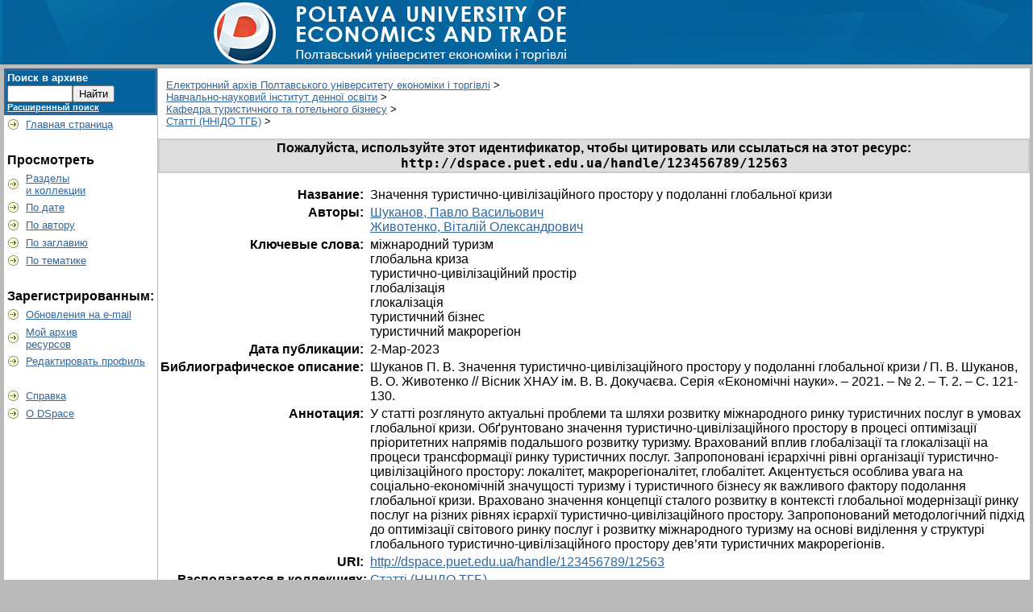

--- FILE ---
content_type: text/html;charset=UTF-8
request_url: http://dspace.puet.edu.ua/handle/123456789/12563
body_size: 4982
content:


















<!DOCTYPE html PUBLIC "-//W3C//DTD XHTML 1.0 Transitional//EN" "http://www.w3.org/TR/xhtml1/DTD/xhtml1-transitional.dtd">
<html>
    <head>
        <title>Значення туристично-цивілізаційного простору у подоланні глобальної кризи : Електронний архів Полтавського університету економіки і торгівлі</title>
        <meta http-equiv="Content-Type" content="text/html; charset=UTF-8" />
        <meta name="Generator" content="DSpace 1.7.2" />
        <link rel="stylesheet" href="/styles.css" type="text/css" />
        <link rel="stylesheet" href="/print.css" media="print" type="text/css" />
        <link rel="shortcut icon" href="/favicon.ico" type="image/x-icon"/>

        <link rel="search" type="application/opensearchdescription+xml" href="/open-search/description.xml" title="DSpace"/>


<link rel="schema.DCTERMS" href="http://purl.org/dc/terms/" />
<link rel="schema.DC" href="http://purl.org/dc/elements/1.1/" />
<meta name="DC.creator" content="Шуканов, Павло Васильович" />
<meta name="DC.creator" content="Животенко, Віталій Олександрович" />
<meta name="DCTERMS.dateAccepted" content="2023-03-02T12:48:12Z" scheme="DCTERMS.W3CDTF" />
<meta name="DCTERMS.available" content="2023-03-02T12:48:12Z" scheme="DCTERMS.W3CDTF" />
<meta name="DCTERMS.issued" content="2023-03-02" scheme="DCTERMS.W3CDTF" />
<meta name="DCTERMS.bibliographicCitation" content="Шуканов П. В. Значення туристично-цивілізаційного простору у подоланні глобальної кризи / П. В. Шуканов, В. О. Животенко // Вісник ХНАУ ім. В. В. Докучаєва. Серія «Економічні науки». – 2021. – № 2. – Т. 2. – С. 121-130." xml:lang="uk" />
<meta name="DC.identifier" content="http://dspace.puet.edu.ua/handle/123456789/12563" scheme="DCTERMS.URI" />
<meta name="DCTERMS.abstract" content="У статті розглянуто актуальні проблеми та шляхи розвитку міжнародного ринку туристичних послуг в умовах глобальної кризи. Обґрунтовано значення туристично-цивілізаційного простору в процесі оптимізації пріоритетних напрямів подальшого розвитку туризму. Врахований вплив глобалізації та глокалізації на процеси трансформації ринку туристичних послуг. Запропоновані ієрархічні рівні організації туристично-цивілізаційного простору: локалітет, макрорегіоналітет, глобалітет. Акцентується особлива увага на соціально-економічній значущості туризму і туристичного бізнесу як важливого фактору подолання глобальної кризи. Враховано значення концепції сталого розвитку в контексті глобальної модернізації ринку послуг на різних рівнях ієрархії туристично-цивілізаційного простору. Запропонований методологічний підхід до оптимізації світового ринку послуг і розвитку міжнародного туризму на основі виділення у структурі глобального туристично-цивілізаційного простору дев’яти туристичних макрорегіонів." xml:lang="uk" />
<meta name="DC.language" content="uk" xml:lang="uk" scheme="DCTERMS.RFC1766" />
<meta name="DC.subject" content="міжнародний туризм" xml:lang="uk" />
<meta name="DC.subject" content="глобальна криза" xml:lang="uk" />
<meta name="DC.subject" content="туристично-цивілізаційний простір" xml:lang="uk" />
<meta name="DC.subject" content="глобалізація" xml:lang="uk" />
<meta name="DC.subject" content="глокалізація" xml:lang="uk" />
<meta name="DC.subject" content="туристичний бізнес" xml:lang="uk" />
<meta name="DC.subject" content="туристичний макрорегіон" xml:lang="uk" />
<meta name="DC.title" content="Значення туристично-цивілізаційного простору у подоланні глобальної кризи" xml:lang="uk" />
<meta name="DC.type" content="Article" xml:lang="uk" />
<meta name="DC.identifier.doi" content="https://doi.org/10.31359/2312-3427-2021-2-2-120" />

<meta name="citation_pdf_url" content="http://dspace.puet.edu.ua/bitstream/123456789/12563/3/%d0%a8%d1%83%d0%ba%d0%b0%d0%bd%d0%be%d0%b2%20%d0%9f.%d0%92.%2c%20%d0%96%d0%b8%d0%b2%d0%be%d1%82%d0%b5%d0%bd%d0%ba%d0%be%20%d0%92.%d0%9e..pdf" />
<meta name="citation_doi" content="https://doi.org/10.31359/2312-3427-2021-2-2-120" />
<meta name="citation_language" content="uk" />
<meta name="citation_title" content="Значення туристично-цивілізаційного простору у подоланні глобальної кризи" />
<meta name="citation_keywords" content="міжнародний туризм; глобальна криза; туристично-цивілізаційний простір; глобалізація; глокалізація; туристичний бізнес; туристичний макрорегіон; Article" />
<meta name="citation_abstract_html_url" content="http://dspace.puet.edu.ua/handle/123456789/12563" />


        
    <script type="text/javascript" src="/utils.js"></script>
    <script type="text/javascript" src="/static/js/scriptaculous/prototype.js"> </script>
    <script type="text/javascript" src="/static/js/scriptaculous/effects.js"> </script>
    <script type="text/javascript" src="/static/js/scriptaculous/builder.js"> </script>
    <script type="text/javascript" src="/static/js/scriptaculous/controls.js"> </script>
    <script type="text/javascript" src="/static/js/choice-support.js"> </script>
	<!-- Google tag (gtag.js) -->
	<script async src="https://www.googletagmanager.com/gtag/js?id=G-0TG1R16NFB"></script>
	<script>
	  window.dataLayer = window.dataLayer || [];
	  function gtag(){dataLayer.push(arguments);}
	  gtag('js', new Date());

	  gtag('config', 'G-0TG1R16NFB');
	</script>
    </head>

    
    
    <body>

        
        
        <table class="pageBanner" width="100%" border="0" cellpadding="0" cellspacing="0" >

            
            <tr style="background: url(/image/ua.jpg)">
			        <td align="center">
                    <a href="http://puet.edu.ua" target="_blank" ><img src="/image/dspace0.png" title="Poltava University of Economics and Trade" border="0"
            </tr>
            
        </table>

        





        

        
        <table class="centralPane" width="100%" border="0" cellpadding="0" cellspacing="1">

            
            <tr valign="top">

            

            <td class="navigationBar">
                






















<form method="get" action="/simple-search">


  <table width="100%" class="searchBox">
    <tr>
      <td>
        <table width="100%" border="0" cellspacing="0" >
          <tr>
            <td class="searchBoxLabel"><label for="tequery">Поиск&nbsp;в&nbsp;архиве</label></td>
          </tr>
          <tr>
            <td class="searchBoxLabelSmall" valign="middle" nowrap="nowrap">
              
              <input type="text" name="query" id="tequery" size="8"/><input type="submit" name="submit" value="Найти" />
              <br/><a href="/advanced-search">Расширенный поиск</a>

            </td>
          </tr>
        </table>
      </td>
    </tr>
  </table>
</form>


<table width="100%" border="0" cellspacing="2" cellpadding="2">
  <tr class="navigationBarItem">
    <td>
      <img alt="" src="/image/arrow.gif" width="16" height="16"/>
    </td>

    <td nowrap="nowrap" class="navigationBarItem">
      <a href="/">Главная страница</a>
    </td>
  </tr>

  <tr>
    <td colspan="2">&nbsp;</td>
  </tr>

  <tr>
    <td nowrap="nowrap" colspan="2" class="navigationBarSublabel">Просмотреть</td>
  </tr>

  <tr class="navigationBarItem">
    <td>
      <img alt="" src="/image/arrow.gif" width="16" height="16"/>
    </td>
    <td nowrap="nowrap" class="navigationBarItem">
      <a href="/community-list">Разделы<br />и&nbsp;коллекции</a>
    </td>
  </tr>





		<tr class="navigationBarItem">
    		<td>
      			<img alt="" src="/image/arrow.gif" width="16" height="16"/>
    		</td>
    		<td nowrap="nowrap" class="navigationBarItem">
      			<a href="/browse?type=dateissued">По дате</a>
    		</td>
  		</tr>
	
		<tr class="navigationBarItem">
    		<td>
      			<img alt="" src="/image/arrow.gif" width="16" height="16"/>
    		</td>
    		<td nowrap="nowrap" class="navigationBarItem">
      			<a href="/browse?type=author">По автору</a>
    		</td>
  		</tr>
	
		<tr class="navigationBarItem">
    		<td>
      			<img alt="" src="/image/arrow.gif" width="16" height="16"/>
    		</td>
    		<td nowrap="nowrap" class="navigationBarItem">
      			<a href="/browse?type=title">По заглавию</a>
    		</td>
  		</tr>
	
		<tr class="navigationBarItem">
    		<td>
      			<img alt="" src="/image/arrow.gif" width="16" height="16"/>
    		</td>
    		<td nowrap="nowrap" class="navigationBarItem">
      			<a href="/browse?type=subject">По тематике</a>
    		</td>
  		</tr>
	



  <tr>
    <td colspan="2">&nbsp;</td>
  </tr>

  <tr>
    <td nowrap="nowrap" colspan="2" class="navigationBarSublabel">Зарегистрированным:</td>
  </tr>

  <tr class="navigationBarItem">
    <td>
      <img alt="" src="/image/arrow.gif" width="16" height="16"/>
    </td>
    <td nowrap="nowrap" class="navigationBarItem">
      <a href="/subscribe">Обновления на e-mail</a>
    </td>
  </tr>

  <tr class="navigationBarItem">
    <td>
      <img alt="" src="/image/arrow.gif" width="16" height="16"/>
    </td>
    <td nowrap="nowrap" class="navigationBarItem">
      <a href="/mydspace">Мой архив<br />ресурсов</a><br/>
      <!--<small>авторизированным<br />пользователям</small>-->
    </td>
  </tr>

  <tr class="navigationBarItem">
    <td>
      <img alt="" src="/image/arrow.gif" width="16" height="16"/>
    </td>
    <td nowrap="nowrap" class="navigationBarItem">
      <a href="/profile">Редактировать профиль</a>
    </td>
  </tr>



  <tr>
    <td colspan="2">&nbsp;</td>
  </tr>

  <tr class="navigationBarItem">
    <td>
      <img alt="" src="/image/arrow.gif" width="16" height="16"/>
    </td>
    <td nowrap="nowrap" class="navigationBarItem">
            <script type="text/javascript">
<!-- Javascript starts here
document.write('<a href="#" onClick="var popupwin = window.open(\'/help/index_ru.html\',\'dspacepopup\',\'height=600,width=550,resizable,scrollbars\');popupwin.focus();return false;">Справка<\/a>');
// -->
</script><noscript><a href="/help/index_ru.html" target="dspacepopup">Справка</a></noscript>
    </td>
  </tr>

  <tr class="navigationBarItem">
    <td>
      <img alt="" src="/image/arrow.gif" width="16" height="16"/>
    </td>
    <td nowrap="nowrap" class="navigationBarItem">
      <a href="http://www.dspace.org/">О DSpace</a>
    </td>
  </tr>
</table>

            </td>

            

            
            
            
            <td class="pageContents" width="100%">

                

                



  


<p class="locationBar">

<a href="/">Електронний архів Полтавського університету економіки і торгівлі</a>&nbsp;&gt;
<br/>
<a href="/handle/123456789/8">Навчально-науковий інститут денної освіти</a>&nbsp;&gt;
<br/>
<a href="/handle/123456789/12464">Кафедра туристичного та готельного бізнесу</a>&nbsp;&gt;
<br/>
<a href="/handle/123456789/12465">Статті (ННІДО ТГБ)</a>&nbsp;&gt;

</p>

























    <table align="center" class="miscTable">
        <tr>
            <td class="evenRowEvenCol" align="center">
                
                <strong>Пожалуйста, используйте этот идентификатор, чтобы цитировать или ссылаться на этот ресурс:
                <code>http://dspace.puet.edu.ua/handle/123456789/12563</code></strong>
            </td>

        </tr>
    </table>
    <br />

    
    <center><table class="itemDisplayTable">
<tr><td class="metadataFieldLabel">Название:&nbsp;</td><td class="metadataFieldValue">Значення туристично-цивілізаційного простору у подоланні глобальної кризи</td></tr>
<tr><td class="metadataFieldLabel">Авторы:&nbsp;</td><td class="metadataFieldValue"><a class="author"href="/browse?type=author&amp;value=%D0%A8%D1%83%D0%BA%D0%B0%D0%BD%D0%BE%D0%B2%2C+%D0%9F%D0%B0%D0%B2%D0%BB%D0%BE+%D0%92%D0%B0%D1%81%D0%B8%D0%BB%D1%8C%D0%BE%D0%B2%D0%B8%D1%87">Шуканов, Павло Васильович</a><br /><a class="author"href="/browse?type=author&amp;value=%D0%96%D0%B8%D0%B2%D0%BE%D1%82%D0%B5%D0%BD%D0%BA%D0%BE%2C+%D0%92%D1%96%D1%82%D0%B0%D0%BB%D1%96%D0%B9+%D0%9E%D0%BB%D0%B5%D0%BA%D1%81%D0%B0%D0%BD%D0%B4%D1%80%D0%BE%D0%B2%D0%B8%D1%87">Животенко, Віталій Олександрович</a></td></tr>
<tr><td class="metadataFieldLabel">Ключевые слова:&nbsp;</td><td class="metadataFieldValue">міжнародний туризм<br />глобальна криза<br />туристично-цивілізаційний простір<br />глобалізація<br />глокалізація<br />туристичний бізнес<br />туристичний макрорегіон</td></tr>
<tr><td class="metadataFieldLabel">Дата публикации:&nbsp;</td><td class="metadataFieldValue">2-Мар-2023</td></tr>
<tr><td class="metadataFieldLabel">Библиографическое описание:&nbsp;</td><td class="metadataFieldValue">Шуканов П. В. Значення туристично-цивілізаційного простору у подоланні глобальної кризи / П. В. Шуканов, В. О. Животенко // Вісник ХНАУ ім. В. В. Докучаєва. Серія «Економічні науки». – 2021. – № 2. – Т. 2. – С. 121-130.</td></tr>
<tr><td class="metadataFieldLabel">Аннотация:&nbsp;</td><td class="metadataFieldValue">У статті розглянуто актуальні проблеми та шляхи розвитку міжнародного ринку туристичних послуг в умовах глобальної кризи. Обґрунтовано значення туристично-цивілізаційного простору в процесі оптимізації пріоритетних напрямів подальшого розвитку туризму. Врахований вплив глобалізації та глокалізації на процеси трансформації ринку туристичних послуг. Запропоновані ієрархічні рівні організації туристично-цивілізаційного простору: локалітет, макрорегіоналітет, глобалітет. Акцентується особлива увага на соціально-економічній значущості туризму і туристичного бізнесу як важливого фактору подолання глобальної кризи. Враховано значення концепції сталого розвитку в контексті глобальної модернізації ринку послуг на різних рівнях ієрархії туристично-цивілізаційного простору. Запропонований методологічний підхід до оптимізації світового ринку послуг і розвитку міжнародного туризму на основі виділення у структурі глобального туристично-цивілізаційного простору дев’яти туристичних макрорегіонів.</td></tr>
<tr><td class="metadataFieldLabel">URI:&nbsp;</td><td class="metadataFieldValue"><a href="http://dspace.puet.edu.ua/handle/123456789/12563">http://dspace.puet.edu.ua/handle/123456789/12563</a></td></tr>
<tr><td class="metadataFieldLabel">Располагается в коллекциях:</td><td class="metadataFieldValue"><a href="/handle/123456789/12465">Статті (ННІДО ТГБ)</a><br/></td></tr>
</table></center><br/>
<table align="center" class="miscTable"><tr><td class="evenRowEvenCol"><p><strong>Файлы этого ресурса:</strong></p>
<table cellpadding="6"><tr><th id="t1" class="standard">Файл</th>
<th id="t2" class="standard">Описание</th>
<th id="t3" class="standard">Размер</th><th id="t4" class="standard">Формат</th></tr>
<tr><td headers="t1" class="standard"><a target="_blank" href="/bitstream/123456789/12563/3/%d0%a8%d1%83%d0%ba%d0%b0%d0%bd%d0%be%d0%b2%20%d0%9f.%d0%92.%2c%20%d0%96%d0%b8%d0%b2%d0%be%d1%82%d0%b5%d0%bd%d0%ba%d0%be%20%d0%92.%d0%9e..pdf">Шуканов П.В., Животенко В.О..pdf</a></td><td headers="t2" class="standard"></td><td headers="t3" class="standard">500,4 kB</td><td headers="t4" class="standard">Adobe PDF</td><td class="standard" align="center"><a target="_blank" href="/bitstream/123456789/12563/3/%d0%a8%d1%83%d0%ba%d0%b0%d0%bd%d0%be%d0%b2%20%d0%9f.%d0%92.%2c%20%d0%96%d0%b8%d0%b2%d0%be%d1%82%d0%b5%d0%bd%d0%ba%d0%be%20%d0%92.%d0%9e..pdf">Просмотреть/Открыть</a></td></tr></table>
</td></tr></table>



    <div align="center">

    <form method="get" action="/handle/123456789/12563">
        <input type="hidden" name="mode" value="full"/>
        <input type="submit" name="submit_simple" value="Показать полное описание ресурса" />
    </form>

    </div>


<div align="center">
    <form method="get" action="/displaystats">
        <input type="hidden" name="handle" value="123456789/12563"/>
        <input type="submit" name="submit_simple" value="View Statistics" />
    </form>
</div>


    

    

    <p class="submitFormHelp">Все ресурсы в архиве электронных ресурсов защищены авторским правом, все права сохранены.</p>











                    
                    <p>&nbsp;</p>
                </td>

            

            </tr>

            
             <tr class="pageFooterBar">
                <td colspan="2" class="pageFootnote">
                    <table class="pageFooterBar" width="100%">
                        <tr>
                            <td>
                                <a href="http://validator.w3.org/check?uri=referer"><img
                                    src="/image/valid-xhtml10.png"
                                    alt="Valid XHTML 1.0!" height="31" width="88" /></a>
                            </td>
                            <td class="pageFootnote">
                                <a target="_blank" href="http://www.dspace.org/">DSpace Software</a> Copyright&nbsp;&copy;&nbsp;2002-2005&nbsp;<a target="_blank" href="http://web.mit.edu/">MIT</a>&nbsp;and&nbsp;<a target="_blank" href="http://www.hp.com/">Hewlett-Packard</a>&nbsp;-
                                <a target="_blank" href="/feedback">Обратная связь</a>
                                <a href="/htmlmap"></a>
                            </td>
                            <td nowrap="nowrap" valign="middle"> 
                            </td>
                        </tr>
                    </table>
                </td>
            </tr>
        </table>
    </body>
</html>
